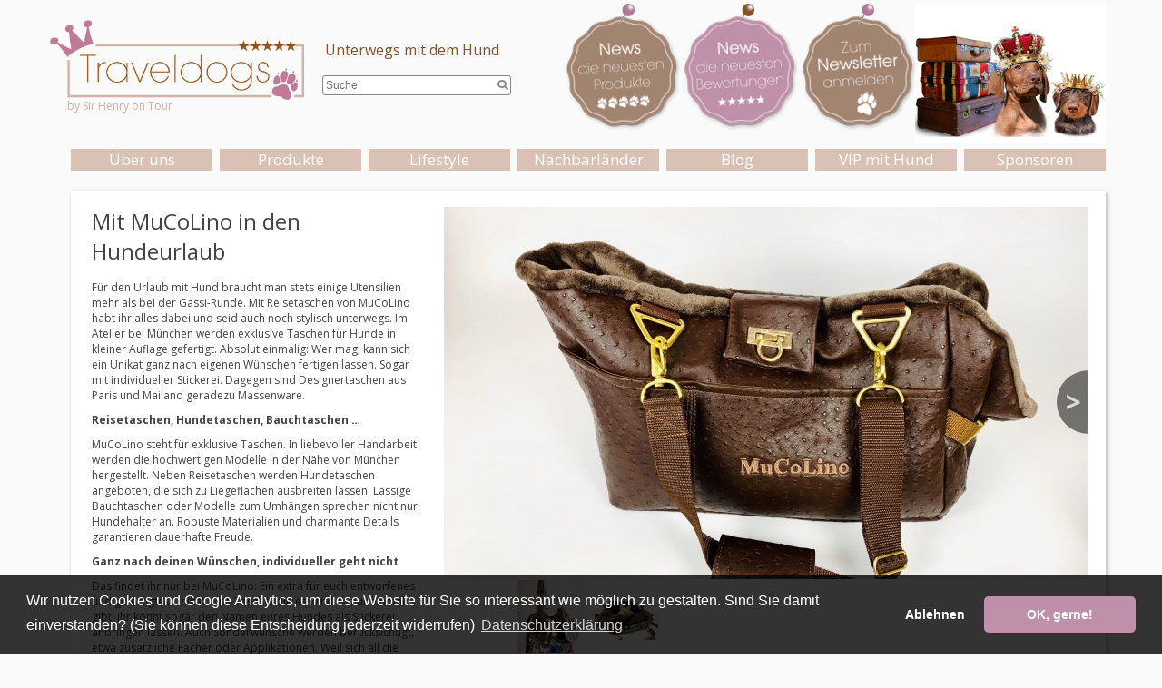

--- FILE ---
content_type: text/html; charset=UTF-8
request_url: https://traveldogs.de/?s=blogdetail&id=7186
body_size: 4969
content:
	<!doctype html>
	<!--[if lt IE 7 ]> <html lang="de" class="no-js ie6"> <![endif]-->
	<!--[if IE 7 ]>    <html lang="de" class="no-js ie7"> <![endif]-->
	<!--[if IE 8 ]>    <html lang="de" class="no-js ie8"> <![endif]-->
	<!--[if IE 9 ]>    <html lang="de" class="no-js ie9"> <![endif]-->
	<!--[if (gt IE 9)|!(IE)]><!-->
	<html lang="de" class="no-js">
	<!--<![endif]-->

	<head>
		<meta charset="UTF-8">
		<meta http-equiv="X-UA-Compatible" content="IE=edge,chrome=1" />

		<title>Traveldogs - Urlaub mit Hund - Mit MuCoLino in den Hundeurlaub</title>
		<meta name="description" content="Unterwegs mit dem Hund, Hotel mit Hund, Urlaub mit Hund, Hundeurlaub, Luxus-Hotel, Sterne Hotel, hundefreundlich, Ferienhaus mit Hund">
		<meta name="keywords" content="hundeurlaub, urlaub, hundefreundlich, hundestrand, hotel, restaurant, ferienhaus, ferienwohnung, Ferienhaus mit Hund,Hund Ostsee, Hund Nordsee, Urlaub mit Hund, eingezäuntes Grundstück, Hotel mit Hund, verreisen mit Hund, mit Hund im Urlaub,  Sehenswürdig">

		<meta name="viewport" content="width=device-width, initial-scale=1.0;maximum-scale=1.0">
		<meta name="viewport" content="initial-scale=1.0,width=device-width" />

		<link rel="shortcut icon" href="/favicon.ico">
		<link rel="apple-touch-icon" href="/apple-touch-icon.png">
		<link rel="stylesheet" href="css/style.css?rnd=88">
		<link rel="stylesheet" href="css/custom.css">
		<!-- <link rel="stylesheet" href="css/cc.css"> -->

		<script src="https://cdn.polyfill.io/v2/polyfill.min.js?features=IntersectionObserver"></script>
		<script src="js/libs/iolazy.min.js" defer></script>

		<link href='https://fonts.googleapis.com/css?family=Open+Sans:400,700,400italic,700italic&subset=latin,latin-ext' rel='stylesheet' type='text/css'>
		<link href="https://fonts.googleapis.com/css?family=Roboto:100" rel="stylesheet">
		<link rel="image_src" href="images/logo.jpg" />
		<link rel="stylesheet" type="text/css" href="https://cdn.jsdelivr.net/npm/cookieconsent@3/build/cookieconsent.min.css" />
		<script src="https://kit.fontawesome.com/7e319a5c12.js" crossorigin="anonymous"></script>
		<script src="https://cdn.jsdelivr.net/npm/cookieconsent@3/build/cookieconsent.min.js" data-cfasync="false"></script>
		<script src="js/libs/modernizr-1.7.min.js"></script>
		<script src="js/libs/jquery-1.12.1.min.js"></script>
		<script src="js/libs/jquery.lightbox-0.5.min.js"></script>
		<script src="js/mapstyles.js"></script>
		<script src="js/script.js?rnd=94"></script>
		<!--<script src="https://maps.googleapis.com/maps/api/js?key=AIzaSyDGJLsKx2gZPGVkej8iykjyQ2hQWI7YS-M&callback=initMap" async></script>-->
		<!--<script src="https://maps.google.com/maps/api/js?v=4" async defer></script>-->
		<script>
			function loadGAonConsent() {
				window.ga = window.ga || function() {
					(ga.q = ga.q || []).push(arguments)
				};
				ga.l = +new Date;
				ga('create', 'UA-74741118-1', 'auto');
				ga('set', 'anonymizeIp', true);
				ga('send', 'pageview');
				var gascript = document.createElement("script");
				gascript.async = true;
				gascript.src = "https://www.google-analytics.com/analytics.js";
				document.getElementsByTagName("head")[0].appendChild(gascript, document.getElementsByTagName("head")[0]);
			}

			if (document.cookie.split(';').filter(function(item) {
					return item.indexOf('cookieconsent_status=allow') >= 0
				}).length) {
				loadGAonConsent();
			}

			window.addEventListener("load", function() {
				window.cookieconsent.initialise({
					"palette": {
						"popup": {
							"background": "rgba(0,0,0,0.8)"
						},
						"button": {
							"background": "#be90a9",
							"text":"#fff"
						}
					},
					"theme": "classic",
					"type": "opt-in",
					"content": {
						"message": "Wir nutzen Cookies und Google Analytics, um diese Website für Sie so interessant wie möglich zu gestalten. Sind Sie damit einverstanden? (Sie können diese Entscheidung jederzeit widerrufen)",
						"deny": "Ablehnen",
						"allow": "OK, gerne!",
						"link": "Datenschutzerklärung",
						"href": "https://sir-henry-on-tour.de/?s=datenschutz"
					},
					onStatusChange: function(status, chosenBefore) {
						var type = this.options.type;
						var didConsent = this.hasConsented();
						if (type == 'opt-in' && didConsent) {
							// enable cookies
							loadGAonConsent();
						}
					}
				})
			});
		</script>
	</head>

	<body>
		<div id="maincontainer">
			<header>
				<a href="/" class="logo"><img src="images/logo-new.png" alt="Traveldogs" /><div class="byshot">by Sir Henry on Tour</div><div class="logo_subline">Unterwegs mit dem Hund<!--<br><span style="font-size:15px;color:#be90a9;">Don Camillo testet für euch</span>--></div></a>
				
				<div class="contactblock">
					<img src="images/topright-2022.jpg" width="210" height="153" alt="" />
					<!--<a href="?s=new_locations">++++NEWS++++ Sir Henrys neuste Bewertungen</a>-->
					<img style="position:absolute;top:4px;left:63px;z-index:1" alt="pin" src="images/pin_pink.png" />
					<img style="position:absolute;top:4px;left:195px;z-index:1" alt="pin" src="images/pin_braun.png" />
					<img style="position:absolute;top:4px;left:327px;z-index:1" alt="pin" src="images/pin_pink.png" />
					<a class="button_produkte wackelbutton" href="?s=new_produkte"><img src="images/button_produkte.png" alt="" /><span>Traveldogs neuste Produkte</span></a>
					<a class="button_news wackelbutton" href="?s=new_locations"><img src="images/button_news.png" alt="" /><span>News - Traveldogs neuste Bewertungen</span></a>
					<a class="button_newsletter wackelbutton" href="http://newsletter.sir-henry-on-tour.de/"><img src="images/button_newsletter.png" alt="" /></a>
				</div>

				<form action="?s=search" method="get" id="searchbox">
					<input placeholder="Suche" name="search" id="search" value="" /><button onClick="trimSearch();('#searchbox').submit();"><i class="fas fa-search"></i></button>
				</form>

				<select onChange="location.replace(this.value)" id="main-navigation-mobile">
					<option value="#">---Navigation---</option>
					<option value="?s=about">Über uns</option>
					<option value="?s=team_chef">&ndash; Der Chef</option>
					<option value="?s=team_tester">&ndash; Die Tester</option>
					<option value="?s=presse">&ndash; Presse</option>
					<option value="?s=bewertung">&ndash; Bewertung</option>
					<option value="?s=jobs">&ndash; Jobs</option>
					<option value="?s=notfelle">&ndash; Notfelle</option>
					<option value="?s=glueckssternchen">&ndash; Glückssternchen</option>
					<option value="?s=produktliste">Produkte</option>
					<option value="?s=lifestyle">Lifestyle</option>
					<option value="?s=nachbarlaender">Nachbarländer</option>
					<option value="?s=blog">Blog</option>
					<option disabled value="#">VIP mit Hund</option>
					<option value="?s=interview_kerstin_ott">&ndash; Kerstin Ott Interview</option>
					<option value="?s=interview_udo_walz">&ndash; Udo Walz Interview</option>
					<option value="?s=interview_claudia_kohde_kilsch">&ndash; Claudia Kohde-Kilsch Interview</option>
					<option value="?s=interview_simone_thomalla">&ndash; Simone Thomalla Interview</option>
					<option value="?s=sponsors">Sponsoren</option>
				</select>

				<nav>
					<ul>
						<li class=""><a href="?s=about">Über uns</a>
							<ul>
								<li class=""><a href="?s=team_chef">Der Chef</a></li>
								<li class=""><a href="?s=team_tester">Die Tester</a></li>
								<li class=""><a href="?s=presse">Presse</a></li>
								<li class=""><a href="?s=bewertung">Bewertung</a></li>
								<li class=""><a href="?s=jobs">Jobs</a></li>
								<li class=""><a href="?s=notfelle">Notfelle</a></li>
								<li class=""><a href="?s=glueckssternchen">Glückssternchen</a></li>
								<!--<li class=""><a href="?s=7">Partner</a></li>-->
							</ul>
						</li>
						<li class=""><a href="?s=produktliste">Produkte</a></li>
						<li class=""><a href="?s=lifestyle">Lifestyle</a></li>
						<li class=""><a href="?s=nachbarlaender">Nachbarländer</a></li>
						<li class=""><a href="?s=blog">Blog</a></li>
						<li><a href="#">VIP mit Hund</a>
							<ul>
								<li class=""><a href="?s=interview_udo_walz">Udo Walz Interview</a></li>
								<li class=""><a href="?s=interview_kerstin_ott">Kerstin Ott Interview</a></li>
								<li class=""><a href="?s=interview_claudia_kohde_kilsch">Claudia Kohde-Kilsch Interview</a></li>
								<li class=""><a href="?s=interview_simone_thomalla">Simone Thomalla Interview</a></li>
							</ul>
						</li>
						<li><a class="" href="?s=sponsors">Sponsoren</a></li>
						<!--<li><a href="#">Interessantes</a>
						<ul>
							<li class=""><a href="?s=interessantes_buecher">Bücher</a></li>
							<li class=""><a href="?s=interessantes_filme">Filme</a></li>
							<li class=""><a href="?s=interessantes_zubehoer">Zubehör</a></li>
						</ul>
					</li>-->
					</ul>
				</nav>
			</header>
			<div class="clearfix"></div>
			<div id="main" role="main">
				<div id="content">

					
<div class="location_top" style="height:auto">
	<div class="left" style="height:auto">
		<h1>Mit MuCoLino in den Hundeurlaub</h1>
		<div><p>Für den Urlaub mit Hund braucht man stets einige Utensilien mehr als bei der Gassi-Runde. Mit Reisetaschen von MuCoLino habt ihr alles dabei und seid auch noch stylisch unterwegs. Im Atelier bei München werden exklusive Taschen für Hunde in kleiner Auflage gefertigt. Absolut einmalig: Wer mag, kann sich ein Unikat ganz nach eigenen Wünschen fertigen lassen. Sogar mit individueller Stickerei. Dagegen sind Designertaschen aus Paris und Mailand geradezu Massenware.</p>

<p><strong>Reisetaschen, Hundetaschen, Bauchtaschen …</strong></p>

<p>MuCoLino steht für exklusive Taschen. In liebevoller Handarbeit werden die hochwertigen Modelle in der Nähe von München hergestellt. Neben Reisetaschen werden Hundetaschen angeboten, die sich zu Liegeflächen ausbreiten lassen. Lässige Bauchtaschen oder Modelle zum Umhängen sprechen nicht nur Hundehalter an. Robuste Materialien und charmante Details garantieren dauerhafte Freude.</p>

<p><strong>Ganz nach deinen Wünschen, individueller geht nicht</strong></p>

<p>Das findet ihr nur bei MuCoLino: Ein extra für euch entworfenes und gefertigtes Unikat. Eine Tasche, die es wirklich nur einmal gibt. Ihr könnt sogar den Namen eures Hundes als Stickerei anbringen lassen. Auch Sonderwünsche werden berücksichtigt, etwa zusätzliche Fächer oder Applikationen. Weil sich all die Vielfalt kaum in Worte fassen lässt, schaut doch mal bei den Taschen von MuCoLino vorbei. Hier entlang, bitte:</p>

<p><strong><a href="https://mucolino.de/produkt-kategorie/hundetaschen-als-einzelanfertigung/">MuCoLino Taschen für Hundehalter</a></strong></p>
</div>
	</div>
	<div class="right">
		<div id="shot-gallery-main">
			<div id="shot-gallery-main-image"></div>
			<div id="shot-gallery-main-caption"></div>
			<a class="prev" onclick="shotGallery.prevPicture();">&lt;</a>
			<a class="next" onclick="shotGallery.nextPicture();">&gt;</a>
		</div>
		<div id="shot-gallery-preview">
			<!-- <a class="shot-gallery-preview-left">&lt;</a>
			<a class="shot-gallery-preview-right">&gt;</a> -->
			<div id="shot-gallery-preview-inner">
			</div>
		</div>
	</div>
</div>

<div id="mobile_all_pics"></div>

<script>
	$(function() {
		galleryJSON = [{"id":"7186","picture":"mucolino1.jpeg","caption":"","resizing":"",},{"id":"7186","picture":"mucolino2.jpeg","caption":"","resizing":"",},{"id":"7186","picture":"mucolino3.jpeg","caption":"","resizing":"",},];
		shotGallery.vars.folder = "upload_blog";
		shotGallery.vars.prefix = "https://traveldogs.de/img.php?p=";
		shotGallery.init(galleryJSON);
	});
</script>

				</div>
			</div>
			<div class="clearfix"></div>
			<footer>
				<div class="footer-column">
					<h2>Kontakt</h2>
					<div style="padding-left:20px;position:relative;">Hotel und Restaurantkritik<br />
						Elchweg 8, 23611 Sereetz<br />
						<br />
						<a href="mailto:office@traveldogs.de">office@traveldogs.de</a><br />
						<a href="tel:+4915774013130">0157/74013130</a><br />
						<!--Fax.: 04503/7941491-->
						<img style="position:absolute;left:0;top:3px;" src="images/ico/map-marker-1.png">
						<img style="position:absolute;left:0;top:68px;" src="images/ico/mail-black-back-envelope.png">
						<img style="position:absolute;left:0;top:88px;" src="images/ico/phone-call-auricular-symbol-in-black.png">
					</div>
				</div>
				<div class="footer-column">
					<h2>Info</h2>
					<ul>
						<li><a href="http://newsletter.sir-henry-on-tour.de">Newsletter abonnieren</a></li>
						<li><a href="?s=impressum">Impressum</a></li>
						<li><a href="?s=agbs">AGBs</a></li>
						<li><a href="?s=datenschutz">Datenschutz</a></li>
						<li><a href="?s=teilnahmebedingungen_gewinnspiel">Teilnahmebedingungen Gewinnspiel</a></li>
					</ul>
				</div>
				<div class="footer-column">
					<h2>Blog</h2>
					
							<div class="footer-blog-entry">
								<a href="?s=blogdetail&id=7106">
									<span class="date">15.03.2023</span>&nbsp;
									Sammy’s Snackwelt – L...</a>
							</div>

					
							<div class="footer-blog-entry">
								<a href="?s=blogdetail&id=6301">
									<span class="date">12.01.2023</span>&nbsp;
									bosch petfood sagt ja zum...</a>
							</div>

					
							<div class="footer-blog-entry">
								<a href="?s=blogdetail&id=7198">
									<span class="date">22.08.2022</span>&nbsp;
									Unterwegs mit Hund – ni...</a>
							</div>

					
							<div class="footer-blog-entry">
								<a href="?s=blogdetail&id=7195">
									<span class="date">18.08.2022</span>&nbsp;
									Provocater Berlin - la vi...</a>
							</div>

										<a href="?s=blog">Alle Blogeinträge...</a>
				</div>
				<div class="footer-column">
					<h2>Social Media</h2>
					<div class="socialmedia-icons">
						<a href="https://www.facebook.com/traveldogs.original" target="_blank"><i class="fab fa-facebook-square"></i></a>
						<a href="https://www.instagram.com/traveldogs_de/" target="_blank"><i class="fab fa-instagram-square"></i></a>
						<a href="https://www.youtube.com/channel/UCL7LPBtzseOa7lJBKwIjcvw" target="_blank"><i class="fab fa-youtube-square"></i></a>
					</div>
				</div>
				<div class="clearfix"></div>
			</footer>

		</div>
		<script>
		document.addEventListener("DOMContentLoaded", function () {
			new IOlazy();
		});
		</script>
	</body>

	</html>

--- FILE ---
content_type: text/css
request_url: https://traveldogs.de/css/style.css?rnd=88
body_size: 5630
content:
/* Reset */
html, body, div, span, object, iframe,
h1, h2, h3, h4, h5, h6, p, blockquote, pre,
abbr, address, cite, code, del, dfn, em, img, ins, kbd, q, samp,
small, strong, sub, sup, var, b, i, dl, dt, dd, ol, ul, li,
fieldset, form, label, legend,
table, caption, tbody, tfoot, thead, tr, th, td,
article, aside, canvas, details, figcaption, figure,
footer, header, hgroup, menu, nav, section, summary,
time, mark, audio, video {
  margin: 0;
  padding: 0;
  border: 0;
  font-size: 100%;
  font: inherit;
  vertical-align: baseline;
}

article, aside, details, figcaption, figure,
footer, header, hgroup, menu, nav, section {
  display: block;
}

blockquote, q { quotes: none; }
blockquote:before, blockquote:after,
q:before, q:after { content: ''; content: none; }
ins { background-color: #ff9; color: #000; text-decoration: none; }
mark { background-color: #ff9; color: #000; font-style: italic; font-weight: bold; }
del { text-decoration: line-through; }
abbr[title], dfn[title] { border-bottom: 1px dotted; cursor: help; }
table { border-collapse: collapse; border-spacing: 0; }
hr { display: block; height: 1px; border: 0; border-top: 1px solid #ccc; margin: 1em 0; padding: 0; }
input, select { vertical-align: middle; }

body { font:13px/1.231 sans-serif; *font-size:small; }
select, input, textarea, button { font:99% sans-serif; }
pre, code, kbd, samp { font-family: monospace, sans-serif; }

html { overflow-y: scroll; }
a:hover, a:active { outline: none; }
ul, ol { margin-left: 2em; }
ol { list-style-type: decimal; }
nav ul, nav li { margin: 0; list-style:none; list-style-image: none; }
small { font-size: 85%; }
strong, th { font-weight: bold; }
td { vertical-align: top; }

sub, sup { font-size: 75%; line-height: 0; position: relative; }
sup { top: -0.5em; }
sub { bottom: -0.25em; }

pre { white-space: pre; white-space: pre-wrap; word-wrap: break-word; padding: 15px; }
textarea { overflow: auto; }
.ie6 legend, .ie7 legend { margin-left: -7px; }
input[type="radio"] { vertical-align: text-bottom; }
input[type="checkbox"] { vertical-align: bottom; }
.ie7 input[type="checkbox"] { vertical-align: baseline; }
.ie6 input { vertical-align: text-bottom; }
label, input[type="button"], input[type="submit"], input[type="image"], button { cursor: pointer; }
button, input, select, textarea { margin: 0; }
input:valid, textarea:valid   {  }
input:invalid, textarea:invalid { border-radius: 1px; -moz-box-shadow: 0px 0px 5px red; -webkit-box-shadow: 0px 0px 5px red; box-shadow: 0px 0px 5px red; }
.no-boxshadow input:invalid, .no-boxshadow textarea:invalid { background-color: #f0dddd; }

::-moz-selection{ background: #f91d26; color:#fff; text-shadow: none; }
::selection { background:#FF5E99; color:#fff; text-shadow: none; }
a:link { -webkit-tap-highlight-color: #FF5E99; }

button {  width: auto; overflow: visible; }
.ie7 img { -ms-interpolation-mode: bicubic; }

body, select, input, textarea {  color: #444; }
h1, h2, h3, h4, h5, h6 { font-weight: bold; }
a, a:active, a:visited { color: #000; }
/*a:hover { color: #fff; }*/
a[onclick]{
	cursor:pointer;
}

.clearfix:before, .clearfix:after { content: "\0020"; display: block; height: 0; overflow: hidden; }
.clearfix:after { clear: both; }
.clearfix { zoom: 1; }

/* Typo */
b{
	font-weight:bold;
}
p{
	margin-bottom:10px;
}
em{
	font-style:italic;
}
blockquote{
	font-style:italic;
	padding:20px 50px;
	text-align:center;
}

/* Global */
html{
}
body{
	background:#fafafa;
	font:12px 'Open Sans', Arial, Helvetica, sans-serif;
}
#maincontainer{
	width:1170px;
	margin:0px auto;
}
@media (max-width: 600px) {
  	#maincontainer{
		width:auto;
		margin:0px auto;
	}
}
a.more{
	color:#be90a9;
	text-decoration:none;
}
table.style1 td{
	padding:5px;
}
.floatright{
	float:right;
}
@media (max-width: 600px) {
  	div{
		float:none !important;
	}
	.floatright{
		float:none;
		width:100%;
	}
}
/* Anzeigen */
.anzeigen{
	float:left;
	width:270px;
}
.anzeigen .anzeige{
	margin-bottom:10px;
}
/*Header*/
header{
	position:relative;
	min-height:210px;
}
header .logo{
	display:inline-block;
	margin-bottom:25px;
	margin-top:12px;
	text-decoration: none;
	position: relative;
}
header .logo img{
	width: 280px;;
}
header .logo_subline{
	font-size:16px;
	line-height:20px;
	text-align: right;
	text-decoration: none;
	color:#845324;
	margin-left: 10px;
	position: absolute;
	top:33px;
	left:285px;
	width: 200px;
}
@media (max-width: 600px) {
  	header .logo_subline{
		position:relative;
		top:20px;
		left:0px;
		margin-bottom:15px;
		font-size:24px;
		width:300px;
	}
}
/*Header Contactblock*/
header .contactblock{
	position:absolute;
	top:0px;
	right:7px;
	width:600px;
}
header .contactblock>img{
	float:right;
	position:relative;
	top:4px;
}
header .contactblock a{
	position:absolute;
	top:15px;
}
.wackelbutton{
	animation-direction: alternate;
    animation-duration: 1600ms;
    animation-fill-mode: both;
    animation-iteration-count: infinite;
    animation-name: swing;
    animation-timing-function: ease-in-out;
    transform-origin: 50% 10px 0;
}
.wackelbutton span{
	display:none;
}
@keyframes swing {
	0% {
		transform: rotate(-4deg);
	}
	100% {
		transform: rotate(4deg);
	}
}
header .contactblock a.button_produkte{
	left:0;
}
header .contactblock a.button_news{
	left:130px;
}
header .contactblock a.button_newsletter{
	left:260px;
}
@media (max-width: 600px) {
  	header .contactblock{
		position:relative;
		top:0px;
		right:auto;
		left:auto;
		width:auto;
	}
	header .contactblock img{
		display:none;
	}
	header .contactblock a.button_newsletter{
		display:none;
	}
	header .contactblock a{
		position:relative;
		display:block;
		width:auto;
		padding:5px 23px;
		margin-bottom:15px;
		animation-name: none;
		text-decoration:none;
		left:0 !important;
	}
	.wackelbutton span{
		display:block;
		background:#be90a9;
		color:#fff;
		padding:5px 5px;
	}
}

/*Header searchbox*/
#searchbox{
	position:absolute;
	left:300px;
	top:83px;
}
#searchbox input{
	width:200px;
	border:1px solid #888888;
	padding: 3px;
	border-radius:3px;
}
#searchbox input:hover{
	border-color:#444;
}
#searchbox button{
	width:16px;
	height:16px;
	padding:0;
	border:0;
	background: none;
	position:relative;
	top:1px;
	right:17px;
	color:#888;
}
#searchbox button:hover{
	color:#444;
}
@media (max-width: 600px) {
  	#searchbox{
		position:relative;
		left:0;
		top:0;
		display:block;
		margin:20px 23px;
	}
}

/*Header Nav*/
header nav{
	margin-left:15px;
	position: absolute;
	bottom: 0px;
}
@media (max-width: 600px) {
  	header nav{
		display:none;
	}
	#main-navigation-mobile{
		display:block;
		margin:0 0 15px 23px;
	}
}
@media (min-width: 600px) {
  	header nav{
		display:block;
	}
	#main-navigation-mobile{
		display:none;
	}
}
header nav li{
	margin-bottom:22px;
}
header nav li{
	float:left;
	position:relative;
}
header nav li>a{
	display:inline-block;
	width:156px;
	background:#d9c2b5;
	color:#fff !important;
	text-decoration:none;
	font-size:17px;
	text-align:center;
	margin-left:8px;
	line-height:24px;
}
header nav li a:hover{
	background:#a3bdc8;
}
header nav li>ul{
	display:none;
}
header nav li:hover>ul{
	display:block;
	position:absolute;
	z-index:2;
	top:24px;
	left:8px;
	width:156px;
	box-shadow:2px 2px 5px rgba(0,0,0,0.25);
}
header nav li:hover>ul li{
	float:none;
	margin:0px;
}
header nav li:hover>ul li a{
	margin:0px;
}
header nav li>ul li a{
	display:block;
	padding:0 10px;
	text-align:left;
}
/* Kontaktform */
#contactform{
	position:fixed;
	top:50%;
	left:50%;
	width:400px;
	height:280px;
	padding-left:15px;
	padding-top:30px;
	margin-left:-200px;
	margin-top:-150px;
	background:#fff;
	box-shadow:2px 2px 15px rgba(0,0,0,0.5);
	z-index:5;
}
#contactform h1{
	position:absolute;
	top:0;left:0;
	width:400px;
	font-size:14px;
	line-height:20px;
	background:#c8b2a8;
	margin-bottom:5px;
	padding-left:15px;
}
#contactform div.half{
	float:left;
	width:50%;
}
#contactform div.half input{
	width:90%;
}
#contactform label{
	display:block;
}
#contactform textarea{
	width:380px;
	height:180px;
}
/* Container Fullsize */
.container_fullsize{
	float:left;
	position:relative;
	background:#fff;
	margin-left:23px;
	width:1105px;
	padding:17px;
	box-shadow:2px 2px 5px rgba(0,0,0,0.25);
}
.container_fullsize .rightblock{
	width:300px;
	position:absolute;
	right:0;
	top:0;
}
.container_fullsize .rightblock .button_appartments{
	position:absolute;
	right:20px;
	top:200px;
}
.container_fullsize .rightblock .button_freilauf{
	position:absolute;
	right:20px;
	top:350px;
}
.container_fullsize .rightblock .button_landhaus{
	position:absolute;
	right:20px;
	top:50px;
}
@media (max-width: 600px) {
  	.container_fullsize{
		margin:0;
		width:auto;
		box-shadow:none;
		padding-left:0;
	}
	.container_fullsize h1, .container_fullsize h2,  .container_fullsize h3, .container_fullsize p, .container_fullsize table{
		margin-left:17px;
	}
	.container_fullsize .rightblock{
		display:block;
		position:static;
	}
	.container_fullsize .rightblock>img{
		display: none;
	}
	.container_fullsize .rightblock .wackelbutton{
		position:static;
		margin:5px;
		animation-name: none;
	}
	.container_fullsize .rightblock .wackelbutton img{
		display: none;
	}
}
.container_fullsize h1{
	font-size:28px;
	font-weight:normal;
	color:#be90a9;
}
.container_fullsize p{
	margin-bottom:10px;
}

.container_fullsize .teamentry{
	margin-bottom:17px;
}
.container_fullsize .teamentry h2{
	background:#c8b2a8;
	line-height:22px;
	margin-bottom:7px;
}
/* Blog */
.blog_entry{
	width:800px;
	margin-bottom:20px;
	position:relative;
  border:2px solid #ccc;
  padding: 0 10px 10px 10px
}
.blog_date{
	float:left;
	background:#be90a9;
	width:60px;
	margin-right:10px;
	color:#fff;
	text-align:center;
	margin:0 5px 5px 0;
	padding-bottom:5px;
  padding: 10px 0 10px 0;
}
.blog_date .day{
  font-size: 12px;
  margin-bottom: 2px;
  font-weight: bold;
}
.blog_date .year{
  text-transform: uppercase;
  font-size: 18px;
  font-weight: 700;
}
.blog_entry_bottom{
  clear: left;
}
.blog_entry_bottom img{
  float: left;
}
.blog_entry h2{
	font-size:18px;
	color:#be90a9;
	padding:10px 10px;
}
.blog_entry h2 a{
	color:#be90a9;
  text-decoration: none;
}
.blog_entry h3{
	font-size:12px;
	color:#888;
}
.blog_entry .more{
  margin:20px 0 0 0;
  float: right;
  background:#be90a9;
  color: #fff;
  font-size: 14px;
  font-style: italic;
  font-weight: bold;
  letter-spacing: 0.5px;
  padding: 8px 12px;
  vertical-align: middle;
  text-transform: capitalize;
}
.blog_text{
  float: left;
	width:500px;
	bottom:0;
	left:0;
}
.blog_text>div{
	padding:0px 10px 10px 10px;
}
/* Map */
.map_container{
	float:left;
	position:relative;
	background:#a3bdc8;
	margin-left:23px;
	width:763px;
	height:453px;
}
@media (max-width: 600px) {
	.map_container{
		width:auto;
		margin:0;
		padding:23px;
	}
  	.map_container svg{
		display:none;
	}
}

.map_container path{
	cursor:pointer;
}
.map_container h2{
	position:absolute;
	left:373px;
	top:25px;
	color:#000;
	font-size:24px;
	font-weight:normal;
}
.map_container h1{
	position:absolute;
	left:373px;
	top:68px;
	color:#fff;
	font-size:50px;
	font-weight:normal;
	line-height:1.3;
}
.map_container h1 .pfote{
	position:absolute;
	width:27px;
	height:40px;
	top:15px;
	left:-30px;
	background:url(../images/pfote_40px.png);
}
.map_container ul{
	list-style:none;
	padding:0px;
	margin:0px;
	line-height:1.8;
}
.map_container ul#regionlist_01{
	position:absolute;
	left:372px;
	top:256px;
}
.map_container ul#regionlist_02{
	position:absolute;
	left:576px;
	top:256px;
}
@media (max-width: 600px) {
	.map_container{
		height:260px;
		margin-bottom:20px;
	}
	.map_container h1{
		display:none;
	}
	.map_container h2{
		position:relative;
		top:0;
		left:0;
		clear:both;
		margin-bottom:20px;
	}
	.map_container ul#regionlist_01{
		position:relative;
		top:0;
		left:0;
		float:left;
	}
	.map_container ul#regionlist_02{
		position:relative;
		top:0;
		left:0;
		float:left;
		margin-left:30px;
	}
}
.map_container a{
	color:#000;
	cursor:pointer;
	text-decoration:none;
}
/* Home Top */
#specialCats{
  margin-left:23px;
  margin-bottom:10px;
  overflow:hidden;
}
#specialCats>a{
  position:relative;
  width:276px;
  height:150px;
  float:left;
  background:#aaa;
}
#specialCats>a+a{
  margin-left:12px;
}
#specialCats>a>img{
}
#specialCats>a>span{
  position:absolute;
  width:100%;
  line-height:24px;
  font-size:14px;
  background:rgba(0,0,0,0.5);
  color:#fff;
  text-align:center;
  bottom:0;
  left:0;
}
#specialCats>a>i{
	position:absolute;
	width:200px;
	font-size:18px;
	background:rgba(0,0,0,0.2);
	color:#fff;
	text-align:center;
	top:50px;
	left:30px;
	transform: rotate(-20deg);
  }
/* Home Slider */
.home_slider_container{
	float:left;
	height:453px;
	width:366px;
	background:#fff;
	margin-left:12px;
	box-shadow:2px 2px 5px rgba(0,0,0,0.25);
	overflow:hidden;
	position:relative;
}
@media (max-width: 600px) {
	.home_slider_container{
		margin:0;
	}
	.home_slider_container.empty{
		display:none;
	}
}
.home_slider_container_inner{
	width:9999px;
	position:absolute;
	top:0;
}
.slider_content{
	float:left;
	height:453px;
	width:366px;
	padding:17px;
	box-sizing:border-box;
}
.slider_content img{
	margin-bottom:5px;
}
.slider_content h1{
	font-size:14px;
	line-height:20px;
	background:#c8b2a8;
	margin-bottom:5px;
	padding-left:5px;
}
.slider_content h2{
	font-size:26px;
	font-weight:normal;
	white-space: nowrap;
	overflow:hidden;
	text-overflow: ellipsis;
}
/* Home Bottom */
.home_bottom{
	margin-top:26px;
	margin-left:23px;
}
.home_bottom .home_bottom_col{
	float:left;
	width:277px;
	margin-left:13px;
}
@media (max-width: 600px) {
	.home_bottom .home_bottom_col .subtext{
		margin-bottom:20px;
	}
}
.home_bottom .home_bottom_col .count{
	display:block;
	text-align:center;
	font-size:53px;
	font-weight:normal;
	line-height:1;
	color:#444;
	text-decoration:none;
}
.home_bottom .home_bottom_col .subline{
	display:block;
	text-align:center;
	color:#be90a9;
}
.home_bottom .home_bottom_col .block{
	margin-top:10px;
	background:#fff;
	padding:13px;
	margin-bottom:15px;
	box-shadow:2px 2px 5px rgba(0,0,0,0.25);
}
.home_bottom .home_bottom_col h1{
	font-size:18px;
	font-weight:normal;
	white-space: nowrap;
	overflow:hidden;
	text-overflow: ellipsis;
}
.home_bottom .home_bottom_col h2{
	background:#c8b2a8;
	line-height:22px;
	text-align:center;
	margin-bottom:15px;
}
/* Bundesland */
.googlemap_big{
	float:left;
	width:763px;
	height:454px;
	margin-left:23px;
	margin-bottom:25px;
}
@media (max-width: 600px) {
  	.googlemap_big{
		width:auto;
		height:300px;
		margin-left:0px;
		margin-bottom:25px;
	}
}
/* regions */
.regions_bottom{
	margin-left:23px;
}
.regions{
	float:left;
	width:830px;
	margin-left:25px;
}
.regions .col3{
	width:auto;
	-webkit-column-count: 3;
    -moz-column-count: 3;
    column-count: 3;
}
@media (max-width: 600px) {
	.regions{
		width:auto;
	}
  	.regions .col3{
		width:auto;
		-webkit-column-count: 1;
		-moz-column-count: 1;
		column-count: 1s;
	}
}
.regions h1{
	color:#000;
	font-size:24px;
	line-height:26px;
	font-weight:normal;
}
.regions h2{
	color:#000;
	font-size:24px;
	font-weight:bold;
}
.regions a{
	color:#3f3f3f;
	text-decoration:none;
	line-height:22px;
}
.regions a img{
	position:relative;
	top:3px;
}
/* Region */
.region_bottom{
	margin-left:23px;
}
.region_bottom .orte{
	float:left;
	width:850px;
}
@media (max-width: 600px) {
	.region_bottom .orte{
		float:none;
		width:auto;
	}
}
.region_bottom .orte h2{
	clear:both;
	font-size:28px;
	font-weight:normal;
	color:#be90a9;
	margin-bottom:10px;
	margin-left:50px;
}
.ort{
	float:left;
	padding:17px;
	box-sizing:border-box;
	margin-left:45px;
	margin-bottom:30px;
	width:366px;
	background:#fff;
	box-shadow:2px 2px 5px rgba(0,0,0,0.25);
	position:relative;
}
.ort.big{
	width:780px;
  float: none;
}
.ort.premiumpartner{
	outline:2px solid #d9c2b5;
	box-shadow:2px 2px 5px rgba(0,0,0,0.5);
}
.ort.premiumpartner span.premiumpartner{
	display:inline-block;
	width:20px;
	height:12px;
	background:url(../images/krone.png) no-repeat;
	margin-left:20px;
}
@media (max-width: 600px) {
	.ort{
		margin-left:0;
	}
}
.ort h1{
	font-size:24px;
	font-weight:normal;
	line-height:40px;
	height:40px;
	white-space: nowrap;
	overflow:hidden;
	text-overflow: ellipsis;
}
/* Mosaik */
.mosaik a{
	float:left;
	margin-left:10px;
	position:relative;
}
@media (max-width: 600px) {
	.mosaik a{
		display:block;
		width:260px;
		float:none;
		margin-left:10px;
		position:relative;
	}
}
.mosaik a span{
	position:absolute;
	top:0;
	left:0;
	width:100%;
	height:100%;
	text-align:center;
	line-height:320px;
	font-size:18px;
	font-weight:bold;
	color:#fff;
	text-shadow:2px 2px 4px rgba(0,0,0,0.5);
}
.mosaikback{
	display:block;
}
/* Location */
.location_top{
	float:left;
	width:1140px;
	height:452px;
	margin-left:23px;
	margin-bottom:20px;
	background:#fff;
	box-shadow:2px 2px 5px rgba(0,0,0,0.25);
}
@media (max-width: 600px) {
  	.location_top{
		width:auto;
		height:auto;
		margin-left:8px;
		margin-right:8px;
	}
}
.location_top .left{
	position:relative;
	float:left;
	margin:17px 23px;
	width:365px;
	height:340px;
}
@media (max-width: 600px) {
  	.location_top .left{
		height:auto;
		padding-bottom:20px;
		width:auto;
	}
	.location_top .left h1{
		padding-top:10px;
	}
}
.location_top .left ul{
	padding-left:0;
	margin-left:17px;
	list-style:url(../images/pfote.png);
}
.location_top .left ul li{
}
.location_top .left h1{
	font-size:24px;
	font-weight:normal;
	margin-bottom:15px;
}
.location_top .left .zimmer{
	position:absolute;
	top:340px;
	width:120px;
	text-align:center;
}
@media (max-width: 600px) {
  	.location_top .left .zimmer{
		position:static;
		top:0;
		width:auto;
		text-align:center;
	}
}
.location_top .left .zimmer .num{
	font-size:53px;
	line-height:53px;
}
.location_top .left .zimmer .subline{
	font-size:12px;
	color:#be90a9;
}
.location_top .right{
	float:left;
	margin-top:18px;
}
@media (max-width: 600px) {
  	.location_top .right{
		display:none;
	}
}
.location_top .right .picture_preview_box{
	float:left;
	position:relative;
	overflow:hidden;
	width:155px;
	height:413px;
}
.location_top .right .picture_preview_box .scroll{
	position:absolute;
	left:0;
	width:100%;
	height:20px;
	background:rgba(0,0,0,0.25);
	z-index:1;
	text-align:center;
}
.location_top .right .picture_preview_box .scroll:hover{
	background:rgba(0,0,0,0.5);
}
.location_top .right .picture_preview_box .up{
	top:0;
}
.location_top .right .picture_preview_box .down{
	bottom:0;
}
.location_top .right .picture_preview{
	position:absolute;
	width:155px;
	top:0;
	left:0;
}
.location_top .right .picture_preview a, .location_top .right .picture_preview img{
	display:block;
}
.location_top .right .picture_preview a{
	margin-bottom:8px;
	cursor:pointer;
	opacity:0.75;
}
.location_top .right .picture_preview a.active, .location_top .right .picture_preview a:hover{
	opacity:1;
}
.location_top .right #picture_big{
	float:left;
	margin-left:18px;
}

#mobile_all_pics{
	display:none;
}
@media (max-width: 600px) {
  	#mobile_all_pics{
		display:block;
	}
	#mobile_all_pics img{
		display:block;
		width:100%;
	}
}
.location_bottom{
	float:left;
	width:1140px;
	margin-left:23px;
	margin-bottom:20px;
}
@media (max-width: 600px) {
  	.location_bottom{
		width:auto;
	}
}
.location_bottom .left{
	float:left;
	width:600px;
	margin-right:20px;
}
@media (max-width: 600px) {
  	.location_bottom .left{
		width:auto;
	}
}
.location_bottom .middle{
	float:left;
	width:280px;
	margin-right:20px;
}
.location_bottom .right{
	float:left;
	width:200px;
}
.location_bottom .right a.booking_link{
	display:block;
	background:#be90a9;
	color:#fff;
	line-height:33px;
	text-align:center;
	text-decoration:none;
	font-size:14px;
	text-transform:uppercase;
}

/* Sponsorenwand */
.sponsorenwand{
	background-color:#d9c2b5;
	padding:20px 10px 10px 10px;
}
.sponsorenwand a{
	border-radius:5px;
	background-color:#fff;
	display:inline-block;
	margin:0 0 20px 20px;
	padding:10px;
	height:310px;
	width:310px;
	vertical-align: middle;
	overflow:hidden;
	transition:all 0.25s;
	box-shadow:0px 0px 5px rgba(255,255,255,0);
}
.sponsorenwand a:hover{
	box-shadow:0px 0px 5px rgba(255,255,255,1);
}
.sponsorenwand a span{
    width: 310px;
    height: 310px;
    display: inline-block;
    vertical-align: middle;
	transition:all 0.25s;
	transform:scale(0.9,0.9)
}

.sponsorenwand a:hover span{
	transform:scale(1,1)
}

.products_left{
  float: left;
  width: 200px;
  margin-right:10px;
}
.products_left a{
  display: block;
  background:#d9c2b5;
	color:#fff !important;
	text-decoration:none;
	font-size:15px;
	text-align:left;
	line-height:24px;
  margin-bottom: 5px;
  padding-left:5px;
}
.products_left a:hover,.products_left a.active{
  background:#a3bdc8;
}
.products_right{
  float: left;
  width: 880px;
}

/* Gallery New */
#shot-gallery-main{
  height:410px;
	width:710px;
	text-align: center;
  background: #000;
  position:relative;
  overflow:hidden;
}
#shot-gallery-main .prev,#shot-gallery-main .next{
  line-height:70px;
  position: absolute;
  top:180px;
  background:rgba(0,0,0,0.5);
  color:rgba(255,255,255,0.75);
  font-size:30px;
  font-weight: bold;
  width:50px;
  padding:0 10px;
  border-radius:35px;
  cursor: pointer;
  -moz-user-select: none;
  user-select: none;
}
#shot-gallery-main .prev:hover,#shot-gallery-main .next:hover{
  background:rgba(0,0,0,0.75);
  color:rgba(255,255,255,1);
}
#shot-gallery-main .prev{
  left:-35px;
  text-align: right;
}
#shot-gallery-main .next{
  right:-35px;
  text-align: left;
}
#shot-gallery-main-caption{
  position:absolute;
  width:100%;
  bottom:0;
  left:0;
  line-height:22px;
  color:#fff;
  text-align: center;
  background:rgba(0,0,0,0.5);
}
#shot-gallery-preview{
  width:710px;
  height:82px;
  position: relative;
  overflow:hidden;
}
#shot-gallery-preview-inner{
  width:10000px;
  position: relative;
  left:-1px;
}
#shot-gallery-preview-inner a{
  display: inline-block;
  width: 80px;
  height:80px;
  border: 1px solid #fff;
  border-left: 0px;
}
#shot-gallery-preview-inner a:hover{
  opacity:0.75;
}

/* nachbarland */
.mosaikback{
  margin: 20px 0;
}
.mosaikback i{
  color: #c8b2a8;
  position: relative;
  top:5px;
}
.nachbarland>h2{
  background: #c8b2a8;
  line-height: 22px;
  margin-bottom: 10px;
  padding-left:5px;
}
.nachbarland>h2{
  background: #c8b2a8;
  line-height: 22px;
  margin-bottom: 10px;
  padding-left:5px;
}

/* Footer */
footer{
	background:#be90a9;
	color:rgba(255,255,255,0.75);
	margin-top:20px;
	margin-left:23px;
	padding:20px;
  line-height: 1.8em;
}
footer h2{
  font-size:20px;
  color:#fff;
  text-transform: uppercase;
  margin-bottom: 10px;
  font-family: 'Roboto',sans-serif;
}
footer ul{
  margin-left:12px;
}
footer a,footer a:visited{
	color:rgba(255,255,255,0.75);
  text-decoration: none;
}
footer a:hover{
  text-decoration: underline;
  color:#fff;
}
footer .footer-column{
  float:left;
  width:275px;
}
footer .footer-blog-entry{

}
footer .socialmedia-icons{
  display:inline-block;
}
footer .socialmedia-icons>a{
  display:inline-block;
  border-radius:7px;
  margin-right:5px;
  line-height:0;
  font-size: 28px;
}
footer .socialmedia-icons>a:hover{
}
footer .socialmedia-icons>a i{
	display:inline-block;
  }
@media (max-width: 600px) {
  footer{
		width:auto;
		padding:10px 23px;
		margin:0;
	}
}


@media screen and (max-device-width: 480px) {

}


--- FILE ---
content_type: text/css
request_url: https://traveldogs.de/css/custom.css
body_size: 124
content:
.byshot{
    position: absolute;
    left:19px;
    top:96px;
    color:#c8b2a8;
}
header .logo img {
    margin-top: 10px;
}

--- FILE ---
content_type: text/javascript
request_url: https://traveldogs.de/js/script.js?rnd=94
body_size: 1809
content:
/* Global */
map_hover_region = function(id,h1){
	$("#"+id).attr("fill","#D9C2B5");
	$(".map_container h1").html("<span class='pfote'></span>"+h1);
}
map_blur_region = function(id){
	$("#"+id).attr("fill","#FFFFFF");
	$(".map_container h1").html("");
}
setBigPicture = function(obj){
	var preview_obj = $(obj).children('img');
	if(preview_obj.data('picture-hochkant') == false){
		$("#picture_big img").attr('src',"image/2/546/413/5/"+preview_obj.data('folder')+"/"+preview_obj.data('picture'));
	}else if(preview_obj.data('resizing') != null){
		$("#picture_big img").attr('src',"image/"+preview_obj.data('resizing')+"/546/413/"+preview_obj.data('pos')+"/"+preview_obj.data('folder')+"/"+preview_obj.data('picture'));
	}else{
		$("#picture_big img").attr('src',"image/4/546/413/"+preview_obj.data('folder')+"/"+preview_obj.data('picture'));
	}
	$(".picture_preview a").removeClass("active");
	$(obj).addClass("active");
}

show_mobile_all_pics = function(){
	if($("#mobile_all_pics").html() == ""){
		$(".picture_preview img").each(function(i,obj){
			var preview_obj = $(obj).children('img');
			if(preview_obj.data('picture-hochkant') == false){
				$("#mobile_all_pics").append('<img src="image/2/546/413/5/'+$(obj).data('folder')+'/'+$(obj).data('picture')+'" />');
			}else{
				$("#mobile_all_pics").append('<img src="image/4/546/413/'+$(obj).data('folder')+'/'+$(obj).data('picture')+'" />');
			}
		});
	}
}

send_contact_form=function(){
	$.ajax({
		url:'ajax/mailer.php',
		type: "POST",
		data:{
			name:$("#name").attr('value'),
			email:$("#email").attr('value'),
			message:$("#message").val()
		},
		success:function(data){
			$('#contactform_success').html('<p>'+data+'</p>');
			$('#contactform_success').show();
			$('#contactform_form').hide();
			window.setTimeout("reset_contact_form()",5000);
		}
	});
}
reset_contact_form=function(){
	$('#contactform_success').hide();
	$('#contactform_form').show();
}

showProductList=function(id){
	$(".products_right").hide();
	$("#"+id).show();
	$("nav.products_left>a").removeClass('active');
	$("#nav_"+id).addClass('active');
}

trimSearch = function(){
	document.getElementById('search').value = document.getElementById('search').value.trim();
}

$(document).ready(function(){
	if($(".picture_preview_box .picture_preview>a").size() < 4){
		$(".picture_preview_box .scroll").hide();
	}
	$(".picture_preview_box .up").click(function() {
		var offsetTop = $(".picture_preview_box .picture_preview").position().top;

		console.log("top");
		console.log($(".picture_preview_box .picture_preview>a").size()*105);
		console.log(offsetTop*-1+$(".picture_preview_box").height()+105*5);

		if($(".picture_preview_box .picture_preview>a").size()*105 < offsetTop*-1+$(".picture_preview_box").height()+105*1000){
			$(".picture_preview_box .picture_preview").css("top",offsetTop+105+'px');
		}
	});
	$(".picture_preview_box .down").click(function() {
		var offsetTop = $(".picture_preview_box .picture_preview").position().top;
		if($(".picture_preview_box .picture_preview>a").size()*105 > offsetTop*-1+$(".picture_preview_box").height()+105){
			$(".picture_preview_box .picture_preview").css("top",offsetTop-105+'px');
		}
	});
});



// New gallery
shotGallery = {
	vars:{
		currentImage:0,
		folder:"upload_hotels",
		prefix:"",
		json:[],
		main:"#shot-gallery-main",
		mainImage:"#shot-gallery-main-image",
		mainImageCaption:"#shot-gallery-main-caption",
		previewOuter:"#shot-gallery-preview",
		previewInner:"#shot-gallery-preview-inner",
		mobileAll:"#mobile_all_pics"
	},
	init:function(json){
		console.log("init-gallery");
		console.log(json);
		console.log(this);
		this.vars.json = json;
		for (var i = 0; i < this.vars.json.length; i++) {
		  $(this.vars.previewInner).append('<a onclick="shotGallery.selectPicture('+i+')"><img loading="lazy" src="'+this.vars.prefix+'2/80/80/5/'+this.vars.folder+'/'+this.vars.json[i].picture+'" /></a>');
			$(this.vars.mobileAll).append('<img loading="lazy" src="'+this.vars.prefix+'1/710/0/'+this.vars.folder+'/'+this.vars.json[i].picture+'" />');
		}/// image / 1 / w / h / e / path
		this.selectPicture(0);

		$(this.vars.previewOuter).mousemove(function(e){
			var parentOffset = $(this).parent().offset();
			var relX = e.pageX - parentOffset.left;
			var countPictures = shotGallery.vars.json.length;
			console.log(relX);
			var offset = ((relX-40)*(countPictures*81-710+80))/710;
			console.log(offset);
			$(shotGallery.vars.previewInner).css("left","-"+offset+"px");
		});
	},
	prevPicture:function(){
		this.vars.currentImage--;
		this.selectPicture(this.vars.currentImage);
	},
	nextPicture:function(){
		this.vars.currentImage++;
		this.selectPicture(this.vars.currentImage);
	},
	selectPicture:function(id){
		
		console.log("selectPicture");
		console.log(id);
		var data = this.vars.json[id];
		console.log(data);
		if(data.resizing == 'resize'){
			$(this.vars.mainImage).html('<img loading="lazy" src="'+this.vars.prefix+'4/710/410/'+this.vars.folder+'/'+data.picture+'" />');
		}else{
			$(this.vars.mainImage).html('<img loading="lazy" src="'+this.vars.prefix+'2/710/410/5/'+this.vars.folder+'/'+data.picture+'" />');
		}
		
		
		$(this.vars.mainImageCaption).text(data.caption);
		this.vars.currentImage = id;

		if(this.vars.currentImage==0){
			$(this.vars.main+' .prev').hide();
		}else{
			$(this.vars.main+' .prev').show();
		}

		if(this.vars.currentImage<this.vars.json.length-1){
			$(this.vars.main+' .next').show();
		}else{
			$(this.vars.main+' .next').hide();
		}
	},
	// getObjectWithId:function(arr,id){
	// 	for (var i = 0; i < arr.length; i++) {
	// 		if(arr[i].id == id){
	// 			return arr[i];
	// 		}
	// 	}
	// }
}

// Key Events
document.onkeypress = function(e) {
	return keyPress(e.key,e.altKey);
};

keyPress = function(character,alt){
	switch(character) {
		case "ö":
			$("#specialCats").show();
			break;
	}
	return true;
}

--- FILE ---
content_type: text/javascript
request_url: https://traveldogs.de/js/mapstyles.js
body_size: 174
content:
var mapstyles = [ 
	{ 
		"featureType": "water", 
		"elementType": "geometry.fill", 
		"stylers": [ 
			{ "color": "#adbdca" } 
		] 
	},
	{
		featureType: "poi",
		elementType: "labels",
		stylers: [
			  { visibility: "off" }
		]
	}
]